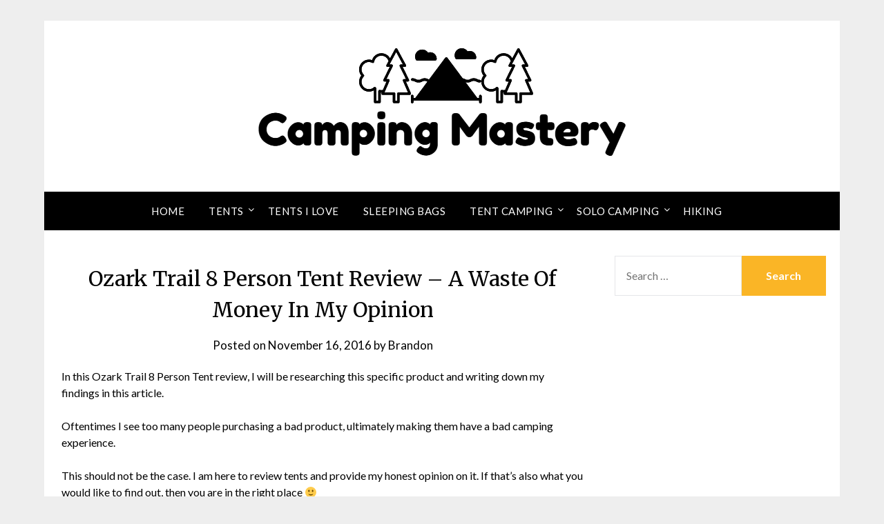

--- FILE ---
content_type: text/html; charset=UTF-8
request_url: https://campingmastery.com/ozark-trail-8-person-tent-review-waste-of-money/
body_size: 11814
content:
<!doctype html>
<html lang="en-US" prefix="og: http://ogp.me/ns# fb: http://ogp.me/ns/fb#">
<head>
	<meta charset="UTF-8">
	<meta name="viewport" content="width=device-width, initial-scale=1">
	<link rel="profile" href="http://gmpg.org/xfn/11">
	<link media="all" href="https://campingmastery.com/wp-content/cache/autoptimize/css/autoptimize_418c8b033a784ee967f2786db966245c.css" rel="stylesheet" /><title>Ozark Trail 8 Person Tent Review – A Waste Of Money In My Opinion</title>
<script>(function(d, s, id){
				 var js, fjs = d.getElementsByTagName(s)[0];
				 if (d.getElementById(id)) {return;}
				 js = d.createElement(s); js.id = id;
				 js.src = "//connect.facebook.net/en_US/sdk.js#xfbml=1&version=v2.6";
				 fjs.parentNode.insertBefore(js, fjs);
			   }(document, 'script', 'facebook-jssdk'));</script>
		<!-- All in One SEO 4.1.0.2 -->
		<meta name="description" content="In this Ozark Trail 8 Person Tent review, I will be researching this specific product and writing down my findings in this article. Oftentimes I see too many people purchasing a bad product, ultimately making them have a bad camping experience. This should not be the case. I am here to review tents and provide..."/>
		<meta name="msvalidate.01" content="BC2BC6BF29160AF857404B83DD5FF3C4" />
		<meta name="keywords" content="8 person trail tent,ozark trail 8 person tent,ozark trail 8 person tent review" />
		<link rel="canonical" href="https://campingmastery.com/ozark-trail-8-person-tent-review-waste-of-money/" />
		<meta name="google" content="nositelinkssearchbox" />
		<script type="application/ld+json" class="aioseo-schema">
			{"@context":"https:\/\/schema.org","@graph":[{"@type":"WebSite","@id":"https:\/\/campingmastery.com\/#website","url":"https:\/\/campingmastery.com\/","name":"Camping Mastery","publisher":{"@id":"https:\/\/campingmastery.com\/#organization"}},{"@type":"Organization","@id":"https:\/\/campingmastery.com\/#organization","name":"Camping Mastery","url":"https:\/\/campingmastery.com\/","logo":{"@type":"ImageObject","@id":"https:\/\/campingmastery.com\/#organizationLogo","url":"https:\/\/campingmastery.com\/wp-content\/uploads\/2018\/12\/cropped-Camping-Mastery-Logo-1.png","width":"532","height":"166"},"image":{"@id":"https:\/\/campingmastery.com\/#organizationLogo"}},{"@type":"BreadcrumbList","@id":"https:\/\/campingmastery.com\/ozark-trail-8-person-tent-review-waste-of-money\/#breadcrumblist","itemListElement":[{"@type":"ListItem","@id":"https:\/\/campingmastery.com\/#listItem","position":"1","item":{"@id":"https:\/\/campingmastery.com\/#item","name":"Home","description":"Are you having a tough time learning the basics of camping? Master the art now and camp in complete comfort while taking in the full scenery and adventure.","url":"https:\/\/campingmastery.com\/"},"nextItem":"https:\/\/campingmastery.com\/ozark-trail-8-person-tent-review-waste-of-money\/#listItem"},{"@type":"ListItem","@id":"https:\/\/campingmastery.com\/ozark-trail-8-person-tent-review-waste-of-money\/#listItem","position":"2","item":{"@id":"https:\/\/campingmastery.com\/ozark-trail-8-person-tent-review-waste-of-money\/#item","name":"Ozark Trail 8 Person Tent Review - A Waste Of Money In My Opinion","description":"In this Ozark Trail 8 Person Tent review, I will be researching this specific product and writing down my findings in this article. Oftentimes I see too many people purchasing a bad product, ultimately making them have a bad camping experience. This should not be the case. I am here to review tents and provide...","url":"https:\/\/campingmastery.com\/ozark-trail-8-person-tent-review-waste-of-money\/"},"previousItem":"https:\/\/campingmastery.com\/#listItem"}]},{"@type":"Person","@id":"https:\/\/campingmastery.com\/author\/brandon\/#author","url":"https:\/\/campingmastery.com\/author\/brandon\/","name":"Brandon","image":{"@type":"ImageObject","@id":"https:\/\/campingmastery.com\/ozark-trail-8-person-tent-review-waste-of-money\/#authorImage","url":"https:\/\/secure.gravatar.com\/avatar\/a275e116248cce0cb498ca515bb674aa?s=96&d=mm&r=g","width":"96","height":"96","caption":"Brandon"}},{"@type":"WebPage","@id":"https:\/\/campingmastery.com\/ozark-trail-8-person-tent-review-waste-of-money\/#webpage","url":"https:\/\/campingmastery.com\/ozark-trail-8-person-tent-review-waste-of-money\/","name":"Ozark Trail 8 Person Tent Review \u2013 A Waste Of Money In My Opinion","description":"In this Ozark Trail 8 Person Tent review, I will be researching this specific product and writing down my findings in this article. Oftentimes I see too many people purchasing a bad product, ultimately making them have a bad camping experience. This should not be the case. I am here to review tents and provide...","inLanguage":"en-US","isPartOf":{"@id":"https:\/\/campingmastery.com\/#website"},"breadcrumb":{"@id":"https:\/\/campingmastery.com\/ozark-trail-8-person-tent-review-waste-of-money\/#breadcrumblist"},"author":"https:\/\/campingmastery.com\/ozark-trail-8-person-tent-review-waste-of-money\/#author","creator":"https:\/\/campingmastery.com\/ozark-trail-8-person-tent-review-waste-of-money\/#author","image":{"@type":"ImageObject","@id":"https:\/\/campingmastery.com\/#mainImage","url":"2839"},"primaryImageOfPage":{"@id":"https:\/\/campingmastery.com\/ozark-trail-8-person-tent-review-waste-of-money\/#mainImage"},"datePublished":"2016-11-15T19:05:20+00:00","dateModified":"2016-11-15T19:05:20+00:00"},{"@type":"Article","@id":"https:\/\/campingmastery.com\/ozark-trail-8-person-tent-review-waste-of-money\/#article","name":"Ozark Trail 8 Person Tent Review \u2013 A Waste Of Money In My Opinion","description":"In this Ozark Trail 8 Person Tent review, I will be researching this specific product and writing down my findings in this article. Oftentimes I see too many people purchasing a bad product, ultimately making them have a bad camping experience. This should not be the case. I am here to review tents and provide...","headline":"Ozark Trail 8 Person Tent Review - A Waste Of Money In My Opinion","author":{"@id":"https:\/\/campingmastery.com\/author\/brandon\/#author"},"publisher":{"@id":"https:\/\/campingmastery.com\/#organization"},"datePublished":"2016-11-15T19:05:20+00:00","dateModified":"2016-11-15T19:05:20+00:00","articleSection":"8 Person, 8 Person Trail Tent, Ozark Trail 8 Person Tent, Ozark Trail 8 Person Tent Review","mainEntityOfPage":{"@id":"https:\/\/campingmastery.com\/ozark-trail-8-person-tent-review-waste-of-money\/#webpage"},"isPartOf":{"@id":"https:\/\/campingmastery.com\/ozark-trail-8-person-tent-review-waste-of-money\/#webpage"},"image":{"@type":"ImageObject","@id":"https:\/\/campingmastery.com\/#articleImage","url":"2839"}}]}
		</script>
		<script type="text/javascript" >
			window.ga=window.ga||function(){(ga.q=ga.q||[]).push(arguments)};ga.l=+new Date;
			ga('create', "UA-60729188-115", 'auto');
			ga('send', 'pageview');
		</script>
		<script async src="https://www.google-analytics.com/analytics.js"></script>
		<!-- All in One SEO -->

<link rel='dns-prefetch' href='//ws.sharethis.com' />
<link rel='dns-prefetch' href='//maxcdn.bootstrapcdn.com' />
<link rel='dns-prefetch' href='//fonts.googleapis.com' />
<link rel='dns-prefetch' href='//s.w.org' />
<link rel="alternate" type="application/rss+xml" title="Camping Mastery &raquo; Feed" href="https://campingmastery.com/feed/" />
<link rel="alternate" type="application/rss+xml" title="Camping Mastery &raquo; Comments Feed" href="https://campingmastery.com/comments/feed/" />
		<script type="text/javascript">
			window._wpemojiSettings = {"baseUrl":"https:\/\/s.w.org\/images\/core\/emoji\/13.0.1\/72x72\/","ext":".png","svgUrl":"https:\/\/s.w.org\/images\/core\/emoji\/13.0.1\/svg\/","svgExt":".svg","source":{"concatemoji":"https:\/\/campingmastery.com\/wp-includes\/js\/wp-emoji-release.min.js?ver=5.7.10"}};
			!function(e,a,t){var n,r,o,i=a.createElement("canvas"),p=i.getContext&&i.getContext("2d");function s(e,t){var a=String.fromCharCode;p.clearRect(0,0,i.width,i.height),p.fillText(a.apply(this,e),0,0);e=i.toDataURL();return p.clearRect(0,0,i.width,i.height),p.fillText(a.apply(this,t),0,0),e===i.toDataURL()}function c(e){var t=a.createElement("script");t.src=e,t.defer=t.type="text/javascript",a.getElementsByTagName("head")[0].appendChild(t)}for(o=Array("flag","emoji"),t.supports={everything:!0,everythingExceptFlag:!0},r=0;r<o.length;r++)t.supports[o[r]]=function(e){if(!p||!p.fillText)return!1;switch(p.textBaseline="top",p.font="600 32px Arial",e){case"flag":return s([127987,65039,8205,9895,65039],[127987,65039,8203,9895,65039])?!1:!s([55356,56826,55356,56819],[55356,56826,8203,55356,56819])&&!s([55356,57332,56128,56423,56128,56418,56128,56421,56128,56430,56128,56423,56128,56447],[55356,57332,8203,56128,56423,8203,56128,56418,8203,56128,56421,8203,56128,56430,8203,56128,56423,8203,56128,56447]);case"emoji":return!s([55357,56424,8205,55356,57212],[55357,56424,8203,55356,57212])}return!1}(o[r]),t.supports.everything=t.supports.everything&&t.supports[o[r]],"flag"!==o[r]&&(t.supports.everythingExceptFlag=t.supports.everythingExceptFlag&&t.supports[o[r]]);t.supports.everythingExceptFlag=t.supports.everythingExceptFlag&&!t.supports.flag,t.DOMReady=!1,t.readyCallback=function(){t.DOMReady=!0},t.supports.everything||(n=function(){t.readyCallback()},a.addEventListener?(a.addEventListener("DOMContentLoaded",n,!1),e.addEventListener("load",n,!1)):(e.attachEvent("onload",n),a.attachEvent("onreadystatechange",function(){"complete"===a.readyState&&t.readyCallback()})),(n=t.source||{}).concatemoji?c(n.concatemoji):n.wpemoji&&n.twemoji&&(c(n.twemoji),c(n.wpemoji)))}(window,document,window._wpemojiSettings);
		</script>
		
	


<link rel='stylesheet' id='simple-share-buttons-adder-font-awesome-css'  href='//maxcdn.bootstrapcdn.com/font-awesome/4.3.0/css/font-awesome.min.css?ver=5.7.10' type='text/css' media='all' />



<link rel='stylesheet' id='responsiveblogily-google-fonts-css'  href='//fonts.googleapis.com/css?family=Lato%3A300%2C400%2C700%2C900%7CMerriweather%3A400%2C700&#038;ver=5.7.10' type='text/css' media='all' />




<link rel='stylesheet' id='dashicons-css'  href='https://campingmastery.com/wp-includes/css/dashicons.min.css?ver=5.7.10' type='text/css' media='all' />



<link rel="preload" as="font"  id='wpzoom-social-icons-font-academicons-ttf-css'  href='https://campingmastery.com/wp-content/plugins/social-icons-widget-by-wpzoom/assets/font/academicons.ttf?v=1.8.6' type='text/css' type="font/ttf" crossorigin />
<link rel="preload" as="font"  id='wpzoom-social-icons-font-academicons-woff-css'  href='https://campingmastery.com/wp-content/plugins/social-icons-widget-by-wpzoom/assets/font/academicons.woff?v=1.8.6' type='text/css' type="font/woff" crossorigin />
<link rel="preload" as="font"  id='wpzoom-social-icons-font-fontawesome-3-ttf-css'  href='https://campingmastery.com/wp-content/plugins/social-icons-widget-by-wpzoom/assets/font/fontawesome-webfont.ttf?v=4.7.0' type='text/css' type="font/ttf" crossorigin />
<link rel="preload" as="font"  id='wpzoom-social-icons-font-fontawesome-3-woff-css'  href='https://campingmastery.com/wp-content/plugins/social-icons-widget-by-wpzoom/assets/font/fontawesome-webfont.woff?v=4.7.0' type='text/css' type="font/woff" crossorigin />
<link rel="preload" as="font"  id='wpzoom-social-icons-font-fontawesome-3-woff2-css'  href='https://campingmastery.com/wp-content/plugins/social-icons-widget-by-wpzoom/assets/font/fontawesome-webfont.woff2?v=4.7.0' type='text/css' type="font/woff2" crossorigin />
<link rel="preload" as="font"  id='wpzoom-social-icons-font-genericons-ttf-css'  href='https://campingmastery.com/wp-content/plugins/social-icons-widget-by-wpzoom/assets/font/Genericons.ttf' type='text/css' type="font/ttf" crossorigin />
<link rel="preload" as="font"  id='wpzoom-social-icons-font-genericons-woff-css'  href='https://campingmastery.com/wp-content/plugins/social-icons-widget-by-wpzoom/assets/font/Genericons.woff' type='text/css' type="font/woff" crossorigin />
<link rel="preload" as="font"  id='wpzoom-social-icons-font-socicon-ttf-css'  href='https://campingmastery.com/wp-content/plugins/social-icons-widget-by-wpzoom/assets/font/socicon.ttf?v=4.1.1' type='text/css' type="font/ttf" crossorigin />
<link rel="preload" as="font"  id='wpzoom-social-icons-font-socicon-woff-css'  href='https://campingmastery.com/wp-content/plugins/social-icons-widget-by-wpzoom/assets/font/socicon.woff?v=4.1.1' type='text/css' type="font/woff" crossorigin />
<script id='st_insights_js' type='text/javascript' src='https://ws.sharethis.com/button/st_insights.js?publisher=4d48b7c5-0ae3-43d4-bfbe-3ff8c17a8ae6&#038;product=simpleshare' id='ssba-sharethis-js'></script>
<script type='text/javascript' src='https://campingmastery.com/wp-includes/js/jquery/jquery.min.js?ver=3.5.1' id='jquery-core-js'></script>

<link rel="https://api.w.org/" href="https://campingmastery.com/wp-json/" /><link rel="alternate" type="application/json" href="https://campingmastery.com/wp-json/wp/v2/posts/2680" /><link rel="EditURI" type="application/rsd+xml" title="RSD" href="https://campingmastery.com/xmlrpc.php?rsd" />
<link rel="wlwmanifest" type="application/wlwmanifest+xml" href="https://campingmastery.com/wp-includes/wlwmanifest.xml" /> 
<meta name="generator" content="WordPress 5.7.10" />
<link rel='shortlink' href='https://campingmastery.com/?p=2680' />
<link rel="alternate" type="application/json+oembed" href="https://campingmastery.com/wp-json/oembed/1.0/embed?url=https%3A%2F%2Fcampingmastery.com%2Fozark-trail-8-person-tent-review-waste-of-money%2F" />
<link rel="alternate" type="text/xml+oembed" href="https://campingmastery.com/wp-json/oembed/1.0/embed?url=https%3A%2F%2Fcampingmastery.com%2Fozark-trail-8-person-tent-review-waste-of-money%2F&#038;format=xml" />
<script async src="//pagead2.googlesyndication.com/pagead/js/adsbygoogle.js"></script>
<script>
     (adsbygoogle = window.adsbygoogle || []).push({
          google_ad_client: "ca-pub-4445853119069269",
          enable_page_level_ads: true
     });
</script>
    
		
		
		<link rel="icon" href="https://campingmastery.com/wp-content/uploads/2020/08/cropped-cm_favicon-32x32.png" sizes="32x32" />
<link rel="icon" href="https://campingmastery.com/wp-content/uploads/2020/08/cropped-cm_favicon-192x192.png" sizes="192x192" />
<link rel="apple-touch-icon" href="https://campingmastery.com/wp-content/uploads/2020/08/cropped-cm_favicon-180x180.png" />
<meta name="msapplication-TileImage" content="https://campingmastery.com/wp-content/uploads/2020/08/cropped-cm_favicon-270x270.png" />
		
		
<!-- START - Open Graph and Twitter Card Tags 3.1.1 -->
 <!-- Facebook Open Graph -->
  <meta property="og:locale" content="en_US"/>
  <meta property="og:site_name" content="Camping Mastery"/>
  <meta property="og:title" content="Ozark Trail 8 Person Tent Review - A Waste Of Money In My Opinion"/>
  <meta property="og:url" content="https://campingmastery.com/ozark-trail-8-person-tent-review-waste-of-money/"/>
  <meta property="og:type" content="article"/>
  <meta property="og:description" content="In this Ozark Trail 8 Person Tent review, I will be researching this specific product and writing down my findings in this article.

Oftentimes I see too many people purchasing a bad product, ultimately making them have a bad camping experience.

This should not be the case. I am here to review tent"/>
  <meta property="article:published_time" content="2016-11-16T08:05:20+00:00"/>
  <meta property="article:modified_time" content="2016-11-16T08:05:20+00:00" />
  <meta property="og:updated_time" content="2016-11-16T08:05:20+00:00" />
  <meta property="article:section" content="8 Person"/>
 <!-- Google+ / Schema.org -->
  <meta itemprop="name" content="Ozark Trail 8 Person Tent Review - A Waste Of Money In My Opinion"/>
  <meta itemprop="headline" content="Ozark Trail 8 Person Tent Review - A Waste Of Money In My Opinion"/>
  <meta itemprop="description" content="In this Ozark Trail 8 Person Tent review, I will be researching this specific product and writing down my findings in this article.

Oftentimes I see too many people purchasing a bad product, ultimately making them have a bad camping experience.

This should not be the case. I am here to review tent"/>
  <meta itemprop="datePublished" content="2016-11-16"/>
  <meta itemprop="dateModified" content="2016-11-16T08:05:20+00:00" />
  <meta itemprop="author" content="Brandon"/>
  <!--<meta itemprop="publisher" content="Camping Mastery"/>--> <!-- To solve: The attribute publisher.itemtype has an invalid value -->
 <!-- Twitter Cards -->
  <meta name="twitter:title" content="Ozark Trail 8 Person Tent Review - A Waste Of Money In My Opinion"/>
  <meta name="twitter:url" content="https://campingmastery.com/ozark-trail-8-person-tent-review-waste-of-money/"/>
  <meta name="twitter:description" content="In this Ozark Trail 8 Person Tent review, I will be researching this specific product and writing down my findings in this article.

Oftentimes I see too many people purchasing a bad product, ultimately making them have a bad camping experience.

This should not be the case. I am here to review tent"/>
  <meta name="twitter:card" content="summary_large_image"/>
 <!-- SEO -->
 <!-- Misc. tags -->
 <!-- is_singular -->
<!-- END - Open Graph and Twitter Card Tags 3.1.1 -->
	
</head>

<body class="post-template-default single single-post postid-2680 single-format-standard wp-custom-logo masthead-fixed">
	<div id="page" class="site">

		<header id="masthead" class="sheader site-header clearfix simpleblogily-header">
			<div class="content-wrap">

				
					<div class="site-branding branding-logo">
						<a href="https://campingmastery.com/" class="custom-logo-link" rel="home"><noscript><img width="532" height="166" src="https://campingmastery.com/wp-content/uploads/2018/12/cropped-Camping-Mastery-Logo-1.png" class="custom-logo" alt="Camping Mastery" srcset="https://campingmastery.com/wp-content/uploads/2018/12/cropped-Camping-Mastery-Logo-1.png 532w, https://campingmastery.com/wp-content/uploads/2018/12/cropped-Camping-Mastery-Logo-1-300x94.png 300w" sizes="(max-width: 532px) 100vw, 532px" /></noscript><img width="532" height="166" src='data:image/svg+xml,%3Csvg%20xmlns=%22http://www.w3.org/2000/svg%22%20viewBox=%220%200%20532%20166%22%3E%3C/svg%3E' data-src="https://campingmastery.com/wp-content/uploads/2018/12/cropped-Camping-Mastery-Logo-1.png" class="lazyload custom-logo" alt="Camping Mastery" data-srcset="https://campingmastery.com/wp-content/uploads/2018/12/cropped-Camping-Mastery-Logo-1.png 532w, https://campingmastery.com/wp-content/uploads/2018/12/cropped-Camping-Mastery-Logo-1-300x94.png 300w" data-sizes="(max-width: 532px) 100vw, 532px" /></a>					</div><!-- .site-branding -->

				
					</div>

					<nav id="primary-site-navigation" class="primary-menu main-navigation clearfix">

						<a href="#" id="pull" class="smenu-hide toggle-mobile-menu menu-toggle" aria-controls="secondary-menu" aria-expanded="false">Menu</a>

						<div class="content-wrap text-center">
							<div class="center-main-menu">
								<div class="menu-menu-1-container"><ul id="primary-menu" class="pmenu"><li id="menu-item-45" class="menu-item menu-item-type-custom menu-item-object-custom menu-item-home menu-item-45"><a href="https://campingmastery.com/">Home</a></li>
<li id="menu-item-46" class="menu-item menu-item-type-taxonomy menu-item-object-category current-post-ancestor menu-item-has-children menu-item-46"><a href="https://campingmastery.com/category/tents/">Tents</a>
<ul class="sub-menu">
	<li id="menu-item-49" class="menu-item menu-item-type-taxonomy menu-item-object-category menu-item-49"><a href="https://campingmastery.com/category/tents/1-person/">1 Person</a></li>
	<li id="menu-item-48" class="menu-item menu-item-type-taxonomy menu-item-object-category menu-item-48"><a href="https://campingmastery.com/category/tents/2-person/">2 Person</a></li>
	<li id="menu-item-52" class="menu-item menu-item-type-taxonomy menu-item-object-category menu-item-52"><a href="https://campingmastery.com/category/tents/3-person/">3 Person</a></li>
	<li id="menu-item-53" class="menu-item menu-item-type-taxonomy menu-item-object-category menu-item-53"><a href="https://campingmastery.com/category/tents/4-person/">4 Person</a></li>
	<li id="menu-item-54" class="menu-item menu-item-type-taxonomy menu-item-object-category menu-item-54"><a href="https://campingmastery.com/category/tents/5-person/">5 Person</a></li>
	<li id="menu-item-55" class="menu-item menu-item-type-taxonomy menu-item-object-category menu-item-55"><a href="https://campingmastery.com/category/tents/6-person/">6 Person</a></li>
	<li id="menu-item-56" class="menu-item menu-item-type-taxonomy menu-item-object-category current-post-ancestor current-menu-parent current-post-parent menu-item-56"><a href="https://campingmastery.com/category/tents/8-person/">8 Person</a></li>
	<li id="menu-item-57" class="menu-item menu-item-type-taxonomy menu-item-object-category menu-item-57"><a href="https://campingmastery.com/category/tents/9-person/">9 Person</a></li>
	<li id="menu-item-50" class="menu-item menu-item-type-taxonomy menu-item-object-category menu-item-50"><a href="https://campingmastery.com/category/tents/10-person/">10 Person</a></li>
	<li id="menu-item-51" class="menu-item menu-item-type-taxonomy menu-item-object-category menu-item-51"><a href="https://campingmastery.com/category/tents/12-person/">12 Person</a></li>
</ul>
</li>
<li id="menu-item-19779" class="menu-item menu-item-type-post_type menu-item-object-post menu-item-19779"><a href="https://campingmastery.com/tents-i-love/">Tents I love</a></li>
<li id="menu-item-47" class="menu-item menu-item-type-taxonomy menu-item-object-category menu-item-47"><a href="https://campingmastery.com/category/sleeping-bags/">Sleeping Bags</a></li>
<li id="menu-item-58" class="menu-item menu-item-type-taxonomy menu-item-object-category menu-item-has-children menu-item-58"><a href="https://campingmastery.com/category/tent-camping/">Tent Camping</a>
<ul class="sub-menu">
	<li id="menu-item-59" class="menu-item menu-item-type-taxonomy menu-item-object-category menu-item-59"><a href="https://campingmastery.com/category/tent-camping/beginners/">Beginners</a></li>
	<li id="menu-item-60" class="menu-item menu-item-type-taxonomy menu-item-object-category menu-item-60"><a href="https://campingmastery.com/category/tent-camping/family-camping/">Family Camping</a></li>
	<li id="menu-item-61" class="menu-item menu-item-type-taxonomy menu-item-object-category menu-item-61"><a href="https://campingmastery.com/category/tent-camping/tips/">Tips</a></li>
</ul>
</li>
<li id="menu-item-62" class="menu-item menu-item-type-taxonomy menu-item-object-category menu-item-has-children menu-item-62"><a href="https://campingmastery.com/category/solo-camping/">Solo Camping</a>
<ul class="sub-menu">
	<li id="menu-item-63" class="menu-item menu-item-type-taxonomy menu-item-object-category menu-item-63"><a href="https://campingmastery.com/category/solo-camping/men/">Men</a></li>
	<li id="menu-item-64" class="menu-item menu-item-type-taxonomy menu-item-object-category menu-item-64"><a href="https://campingmastery.com/category/solo-camping/women/">Women</a></li>
</ul>
</li>
<li id="menu-item-20128" class="menu-item menu-item-type-taxonomy menu-item-object-category menu-item-20128"><a href="https://campingmastery.com/category/hiking/">Hiking</a></li>
</ul></div>								</div>
							</div>

						</nav><!-- #primary-site-navigation -->
						<div class="content-wrap">

							<div class="super-menu clearfix">
								<div class="super-menu-inner">
									<a href="#" id="pull" class="toggle-mobile-menu menu-toggle" aria-controls="secondary-menu" aria-expanded="false">Menu</a>
								</div>
							</div>
						</div>
						<div id="mobile-menu-overlay"></div>

					</header>
					<!-- Image banner -->
					
					<!-- Image banner -->

					<div id="content" class="site-content clearfix">
						<div class="content-wrap">
							<div class="website-content">

	<div id="primary" class="featured-content content-area">
		<main id="main" class="site-main">

		
<article id="post-2680" class="posts-entry fbox post-2680 post type-post status-publish format-standard has-post-thumbnail hentry category-8-person tag-8-person-trail-tent tag-ozark-trail-8-person-tent tag-ozark-trail-8-person-tent-review">
				<div class="featured-thumbnail">
					</div>
		<header class="entry-header">
		<h1 class="entry-title">Ozark Trail 8 Person Tent Review &#8211; A Waste Of Money In My Opinion</h1>		<div class="entry-meta">
			<div class="blog-data-wrapper">
				<div class="post-data-divider"></div>
				<div class="post-data-positioning">
					<div class="post-data-text">
						<span class="posted-on">Posted on <a href="https://campingmastery.com/ozark-trail-8-person-tent-review-waste-of-money/" rel="bookmark"><time class="entry-date published updated" datetime="2016-11-16T08:05:20+00:00">November 16, 2016</time></a></span><span class="byline"> by <span class="author vcard"><a class="url fn n" href="https://campingmastery.com/author/brandon/">Brandon</a></span></span>					</div>
				</div>
			</div>
		</div><!-- .entry-meta -->
			</header><!-- .entry-header -->

	<div class="entry-content">
		<p>In this Ozark Trail 8 Person Tent review, I will be researching this specific product and writing down my findings in this article.</p>
<p>Oftentimes I see too many people purchasing a bad product, ultimately making them have a bad camping experience.</p>
<p>This should not be the case. I am here to review tents and provide my honest opinion on it. If that&#8217;s also what you would like to find out, then you are in the right place 🙂</p>
<h3><noscript><img class="aligncenter wp-image-2839" src="https://campingmastery.com/wp-content/uploads/2016/11/Ozark-Trail-8-Person-Tent-1024x487.jpg" alt="ozark-trail-8-person-tent" width="650" height="309" /></noscript><img class="lazyload aligncenter wp-image-2839" src='data:image/svg+xml,%3Csvg%20xmlns=%22http://www.w3.org/2000/svg%22%20viewBox=%220%200%20650%20309%22%3E%3C/svg%3E' data-src="https://campingmastery.com/wp-content/uploads/2016/11/Ozark-Trail-8-Person-Tent-1024x487.jpg" alt="ozark-trail-8-person-tent" width="650" height="309" />Product Overview</h3>
<p>This tent has been designed to be pitched in 60 seconds flat. It is an 8 person tent, and requires no assembly since everything is attached to the tent already.</p>
<p>The manufacturers are claiming that all you need to do is unfold and extend as soon as it arrives.</p>
<p>It is also a 2-room cabin tent, and has 360 degree views all around it, due to the windows on all sides. So you can get a completely good view of the outside world as you lay down in your cozy bed!</p>
<p>The height of this tent is 6 feet 2 inches, meaning anyone under that height can stand up without any problems.</p>
<p>And yes, this tent does fit 2 queen-sized air mattresses &#8211; comfortably.</p>
<p>There is a free oversized gear organizers included inside the tent, this is especially a good idea if you&#8217;re wanting to fit 8 people inside with everyone&#8217;s equipment.</p>
<p>&nbsp;</p>
<h3>What Makes This Tent Unique?</h3>
<p>I couldn&#8217;t really find anything unique to this tent, other than that it contains a ground vent to improve the ventilation flow.</p>
<p>Although, I would say it&#8217;s pretty roomy inside. While the steel frame was something that caught my eye as well, this should definitely be able to hold up in strong winds.</p>
<p><noscript><img class="aligncenter wp-image-2840" src="https://campingmastery.com/wp-content/uploads/2016/11/Ozark-Trail-8-Person-Tent-pitched-outside-1024x740.jpg" alt="ozark-trail-8-person-tent-pitched-outside" width="613" height="443" /></noscript><img class="lazyload aligncenter wp-image-2840" src='data:image/svg+xml,%3Csvg%20xmlns=%22http://www.w3.org/2000/svg%22%20viewBox=%220%200%20613%20443%22%3E%3C/svg%3E' data-src="https://campingmastery.com/wp-content/uploads/2016/11/Ozark-Trail-8-Person-Tent-pitched-outside-1024x740.jpg" alt="ozark-trail-8-person-tent-pitched-outside" width="613" height="443" /></p>
<h3>What Are Its Specifications?</h3>
<p><strong>Product Name:</strong> Ozark Trail 8 Person Tent</p>
<p><strong>Cheapest Place To Buy:</strong> <a href="https://www.amazon.com/Ozark-Trail-8-Person-Instant-Cabin/dp/B00CGNDOFM/ref=as_li_ss_tl?s=home-garden&amp;ie=UTF8&amp;qid=1477940296&amp;sr=8-1&amp;keywords=Ozark+Trail+8+Person+Tent&amp;&amp;linkCode=ll1&amp;tag=campingmastery-20&amp;linkId=9efedd89a0897dc73f7a576f5de3401b" target="_blank" rel="nofollow">Amazon.com</a></p>
<p><strong>Weight:</strong> 21 pounds</p>
<p><strong>Pole Material:</strong> Steel</p>
<p><strong>Guarantee:</strong> 30 day return policy</p>
<p>&nbsp;</p>
<h3>Who It’s For</h3>
<p>This is for family campers who want something quick and easy to set up, while the room dividers is a nice touch for those of you who want a little privacy inside the tent.</p>
<p>This tent CAN fit 8 people inside, however be prepared to be lined up like sardines, all in sleeping bags &#8211; if that&#8217;s how much people you want to have sleeping inside of it.</p>
<p>This would be a perfect choice for a group of friends that want to go on a weekend camping trip somewhere.</p>
<p>&nbsp;</p>
<h3>Pricing &amp; Purchase Details</h3>
<p>This tent can be purchased at its cheapest price from Amazon.com. The price does vary though, mostly between $170 and $230 &#8211; so it is highly recommended that you <a href="https://www.amazon.com/Ozark-Trail-8-Person-Instant-Cabin/dp/B00CGNDOFM/ref=as_li_ss_tl?s=home-garden&amp;ie=UTF8&amp;qid=1477940296&amp;sr=8-1&amp;keywords=Ozark+Trail+8+Person+Tent&amp;&amp;linkCode=ll1&amp;tag=campingmastery-20&amp;linkId=0ae1cf0853c3cbfb2a87bc8608208b7c" target="_blank" rel="nofollow">check the current price</a> first.</p>
<p>You will be given a 30 day return policy. You can send it back for a full refund if you decide you don&#8217;t want it anymore. Or you can send it back for a repair, that&#8217;s if you find any defects on the product.</p>
<p><noscript><img class="aligncenter wp-image-2841" src="https://campingmastery.com/wp-content/uploads/2016/11/Ozark-Trail-8-Person-Tent-inside-1024x682.jpg" alt="ozark-trail-8-person-tent-inside" width="611" height="407" /></noscript><img class="lazyload aligncenter wp-image-2841" src='data:image/svg+xml,%3Csvg%20xmlns=%22http://www.w3.org/2000/svg%22%20viewBox=%220%200%20611%20407%22%3E%3C/svg%3E' data-src="https://campingmastery.com/wp-content/uploads/2016/11/Ozark-Trail-8-Person-Tent-inside-1024x682.jpg" alt="ozark-trail-8-person-tent-inside" width="611" height="407" /></p>
<h3>Pros and Cons</h3>
<p><strong>Pros</strong></p>
<ul>
<li>I really like how it can be set up in 60 seconds flat. There&#8217;s no difficult instructions</li>
</ul>
<ul>
<li>The large windows all around <a href="https://www.amazon.com/Ozark-Trail-8-Person-Instant-Cabin/dp/B00CGNDOFM/ref=as_li_ss_tl?ie=UTF8&amp;linkCode=ll1&amp;tag=campingmastery-20&amp;linkId=133cfe0ecce6f285c39a46e0bfe848f0" target="_blank" rel="nofollow">the tent</a> make it great for everyone to see the beauty of the outside world, without actually been outside 🙂</li>
</ul>
<ul>
<li>The windows, along with the ground vent, help improve the ventilation &#8211; which I find to do that very well</li>
</ul>
<ul>
<li>It contains a strong steel frame design too, along with some free bonus gear organizers</li>
</ul>
<ul>
<li>I like how it fits 2 queen air mattresses comfortably, because with a lot of other 8 person tents, sometimes you have to squash them in</li>
</ul>
<p><strong>Cons</strong></p>
<ul>
<li>Poor customer service</li>
</ul>
<ul>
<li>Many complaints about the tent leaking</li>
</ul>
<ul>
<li>A lot of feedback claiming that it won&#8217;t stand up in strong winds</li>
</ul>
<p>&nbsp;</p>
<h3>Do I Recommend This Tent?</h3>
<p>I simply can not recommend <a href="https://www.amazon.com/Ozark-Trail-8-Person-Instant-Cabin/dp/B00CGNDOFM/ref=as_li_ss_tl?ie=UTF8&amp;linkCode=ll1&amp;tag=campingmastery-20&amp;linkId=133cfe0ecce6f285c39a46e0bfe848f0" target="_blank" rel="nofollow">this tent</a>.</p>
<p>It doesn&#8217;t have many reviews, but with the reviews it HAS been given, they aren&#8217;t giving it much justice.</p>
<p>It has racked up a total of 3.8 stars. For a tent of this price, you shouldn&#8217;t have to deal with seam sealing it or even doing extra DIY work just to try and help it stand strong in winds.</p>
<p>There are many (better) alternative tents you can choose from for this price, with a lot of them being created near-flawlessly.</p>
<p>This tent is a waste off money and <strong>definitely not worth it. </strong></p>
<p>&nbsp;</p>
<h3>Alternative/Similar Products</h3>
<p>You&#8217;re much better off going with the <a href="https://campingmastery.com/should-you-buy-the-coleman-8-person-instant-tent/" target="_blank">Coleman 8 Person Tent</a>, which is created with much higher quality and actually going to keep the rain out AND stand strong in rough wind conditions. It&#8217;s a little pricier but at least you get your moneys worth!</p>
<p>Well, if you would something much cheaper, yet still going to get the job done &#8211; it is a lot better than the Ozark Trail, while still being an 8 person tent &#8211; but will take a little more time to pitch since it isn&#8217;t classed as instant-setup, then read my full review on the <a href="https://campingmastery.com/my-honest-coleman-red-canyon-tent-review-any-good/" target="_blank">Coleman Red Canyon Tent</a>.</p>
<p>&nbsp;</p>
<h3>My Final Opinion</h3>
<p>There&#8217;s just too many negative reviews for a tent of of this price.</p>
<p>When you pay over $150 for a tent, it should automatically be up to scratch and not going to let you down when you&#8217;re counting on it the most.</p>
<p>It isn&#8217;t the best quality, the customer service is trash, there&#8217;s many problems with the rain leaking inside, and to top it all off &#8211; it is very poorly made &#8211; meaning it&#8217;s not even going to stand strong in rough weather.</p>
<p>There are many reasons why I don&#8217;t recommend this product throughout this article &#8211; however, if you want to give this tent the benefit of the doubt, then <a href="https://www.amazon.com/Ozark-Trail-8-Person-Instant-Cabin/dp/B00CGNDOFM/ref=as_li_ss_tl?ie=UTF8&amp;linkCode=ll1&amp;tag=campingmastery-20&amp;linkId=133cfe0ecce6f285c39a46e0bfe848f0" target="_blank" rel="nofollow">click here to purchase it on Amazon.com</a>.</p>
<p>Otherwise, I would rather you check out my review on the <a href="https://campingmastery.com/should-you-buy-the-coleman-8-person-instant-tent/" target="_blank">Coleman 8 Person Tent</a>, which is a much better choice and capable of keeping the rain out while standing strong in harsh winds.</p>
<p><strong>I hope you enjoyed this review. If you did, please leave a comment below!</strong></p>

			</div><!-- .entry-content -->
</article><!-- #post-2680 -->

		</main><!-- #main -->
	</div><!-- #primary -->


<aside id="secondary" class="featured-sidebar widget-area">
	<section id="search-2" class="fbox swidgets-wrap widget widget_search"><form role="search" method="get" class="search-form" action="https://campingmastery.com/">
				<label>
					<span class="screen-reader-text">Search for:</span>
					<input type="search" class="search-field" placeholder="Search &hellip;" value="" name="s" />
				</label>
				<input type="submit" class="search-submit" value="Search" />
			</form></section><section id="custom_html-2" class="widget_text fbox swidgets-wrap widget widget_custom_html"><div class="textwidget custom-html-widget"><script async src="//pagead2.googlesyndication.com/pagead/js/adsbygoogle.js"></script>
<!-- Camping Mastery Sidebar -->
<ins class="adsbygoogle"
     style="display:block"
     data-ad-client="ca-pub-4445853119069269"
     data-ad-slot="4937948094"
     data-ad-format="auto"
     data-full-width-responsive="true"></ins>
<script>
(adsbygoogle = window.adsbygoogle || []).push({});
</script></div></section>
		<section id="recent-posts-2" class="fbox swidgets-wrap widget widget_recent_entries">
		<div class="swidget"><div class="sidebar-title-border"><h3 class="widget-title">Recent Posts</h3></div></div>
		<ul>
											<li>
					<a href="https://campingmastery.com/where-can-you-see-beautiful-fall-foliage-while-hiking-on-the-east-coast/">Where Can You See Beautiful Fall Foliage While Hiking On The East Coast?</a>
									</li>
											<li>
					<a href="https://campingmastery.com/backyard-family-camping-the-ultimate-guide/">Backyard Family Camping &#8211; The Ultimate Guide</a>
									</li>
											<li>
					<a href="https://campingmastery.com/the-ultimate-guide-to-tentsile-tree-tents/">The Ultimate Guide to Tentsile Tree Tents</a>
									</li>
											<li>
					<a href="https://campingmastery.com/the-ultimate-family-camping-list/">The Ultimate Family Camping List</a>
									</li>
											<li>
					<a href="https://campingmastery.com/super-sparrow-water-bottle-review/">Super Sparrow Water Bottle Review</a>
									</li>
											<li>
					<a href="https://campingmastery.com/5-awesome-water-bottles-to-take-outdoors/">5 Awesome Water Bottles to Take Outdoors</a>
									</li>
											<li>
					<a href="https://campingmastery.com/hydro-flask-32oz-wide-mouth-review/">Hydro Flask 32oz. Wide Mouth Review</a>
									</li>
											<li>
					<a href="https://campingmastery.com/nalgene-32oz-wide-mouth-water-bottle-review/">Nalgene 32oz Wide Mouth Water Bottle Review</a>
									</li>
											<li>
					<a href="https://campingmastery.com/platypus-platy-2-0l-flexible-water-bottle-review/">Platypus Platy 2.0L Flexible Water Bottle Review</a>
									</li>
											<li>
					<a href="https://campingmastery.com/klean-kanteen-20oz-insulated-classic-review/">Klean Kanteen 20oz. Insulated Classic Review</a>
									</li>
					</ul>

		</section><section id="categories-2" class="fbox swidgets-wrap widget widget_categories"><div class="swidget"><div class="sidebar-title-border"><h3 class="widget-title">Categories</h3></div></div>
			<ul>
					<li class="cat-item cat-item-17"><a href="https://campingmastery.com/category/tents/1-person/">1 Person</a>
</li>
	<li class="cat-item cat-item-18"><a href="https://campingmastery.com/category/tents/10-person/">10 Person</a>
</li>
	<li class="cat-item cat-item-19"><a href="https://campingmastery.com/category/tents/12-person/">12 Person</a>
</li>
	<li class="cat-item cat-item-20"><a href="https://campingmastery.com/category/tents/2-person/">2 Person</a>
</li>
	<li class="cat-item cat-item-21"><a href="https://campingmastery.com/category/tents/3-person/">3 Person</a>
</li>
	<li class="cat-item cat-item-22"><a href="https://campingmastery.com/category/tents/4-person/">4 Person</a>
</li>
	<li class="cat-item cat-item-23"><a href="https://campingmastery.com/category/tents/5-person/">5 Person</a>
</li>
	<li class="cat-item cat-item-24"><a href="https://campingmastery.com/category/tents/6-person/">6 Person</a>
</li>
	<li class="cat-item cat-item-25"><a href="https://campingmastery.com/category/tents/8-person/">8 Person</a>
</li>
	<li class="cat-item cat-item-26"><a href="https://campingmastery.com/category/tents/9-person/">9 Person</a>
</li>
	<li class="cat-item cat-item-2"><a href="https://campingmastery.com/category/backpacks/">Backpacks</a>
</li>
	<li class="cat-item cat-item-27"><a href="https://campingmastery.com/category/tent-camping/beginners/">Beginners</a>
</li>
	<li class="cat-item cat-item-1248"><a href="https://campingmastery.com/category/hiking/boots/">Boots</a>
</li>
	<li class="cat-item cat-item-1240"><a href="https://campingmastery.com/category/camping-hammocks/">Camping Hammocks</a>
</li>
	<li class="cat-item cat-item-3"><a href="https://campingmastery.com/category/camping-on-a-budget/">Camping On A Budget</a>
</li>
	<li class="cat-item cat-item-28"><a href="https://campingmastery.com/category/tent-camping/family-camping/">Family Camping</a>
</li>
	<li class="cat-item cat-item-1243"><a href="https://campingmastery.com/category/hiking/gear/">Gear</a>
</li>
	<li class="cat-item cat-item-4"><a href="https://campingmastery.com/category/general-camping/">General Camping</a>
</li>
	<li class="cat-item cat-item-1250"><a href="https://campingmastery.com/category/hiking/getting-started/">Getting Started</a>
</li>
	<li class="cat-item cat-item-5"><a href="https://campingmastery.com/category/hacks/">Hacks</a>
</li>
	<li class="cat-item cat-item-1241"><a href="https://campingmastery.com/category/hiking/">Hiking</a>
</li>
	<li class="cat-item cat-item-6"><a href="https://campingmastery.com/category/knives/">Knives</a>
</li>
	<li class="cat-item cat-item-7"><a href="https://campingmastery.com/category/meals/">Meals</a>
</li>
	<li class="cat-item cat-item-29"><a href="https://campingmastery.com/category/solo-camping/men/">Men</a>
</li>
	<li class="cat-item cat-item-8"><a href="https://campingmastery.com/category/rv-camping/">RV Camping</a>
</li>
	<li class="cat-item cat-item-9"><a href="https://campingmastery.com/category/sleeping-bags/">Sleeping Bags</a>
</li>
	<li class="cat-item cat-item-10"><a href="https://campingmastery.com/category/solo-camping/">Solo Camping</a>
</li>
	<li class="cat-item cat-item-11"><a href="https://campingmastery.com/category/survival/">Survival</a>
</li>
	<li class="cat-item cat-item-12"><a href="https://campingmastery.com/category/tent-camping/">Tent Camping</a>
</li>
	<li class="cat-item cat-item-13"><a href="https://campingmastery.com/category/tents/">Tents</a>
</li>
	<li class="cat-item cat-item-14"><a href="https://campingmastery.com/category/tent-camping/tips/">Tips</a>
</li>
	<li class="cat-item cat-item-1242"><a href="https://campingmastery.com/category/hiking/tips-and-tricks/">Tips and Tricks</a>
</li>
	<li class="cat-item cat-item-1"><a href="https://campingmastery.com/category/uncategorized/">Uncategorized</a>
</li>
	<li class="cat-item cat-item-1287"><a href="https://campingmastery.com/category/water-bottles/">Water Bottles</a>
</li>
	<li class="cat-item cat-item-15"><a href="https://campingmastery.com/category/wintercamping/">Winter Camping</a>
</li>
	<li class="cat-item cat-item-16"><a href="https://campingmastery.com/category/solo-camping/women/">Women</a>
</li>
			</ul>

			</section><section id="archives-2" class="fbox swidgets-wrap widget widget_archive"><div class="swidget"><div class="sidebar-title-border"><h3 class="widget-title">Archives</h3></div></div>
			<ul>
					<li><a href='https://campingmastery.com/2020/09/'>September 2020</a></li>
	<li><a href='https://campingmastery.com/2020/08/'>August 2020</a></li>
	<li><a href='https://campingmastery.com/2020/07/'>July 2020</a></li>
	<li><a href='https://campingmastery.com/2019/09/'>September 2019</a></li>
	<li><a href='https://campingmastery.com/2019/07/'>July 2019</a></li>
	<li><a href='https://campingmastery.com/2019/06/'>June 2019</a></li>
	<li><a href='https://campingmastery.com/2019/05/'>May 2019</a></li>
	<li><a href='https://campingmastery.com/2018/09/'>September 2018</a></li>
	<li><a href='https://campingmastery.com/2018/08/'>August 2018</a></li>
	<li><a href='https://campingmastery.com/2018/07/'>July 2018</a></li>
	<li><a href='https://campingmastery.com/2018/06/'>June 2018</a></li>
	<li><a href='https://campingmastery.com/2018/05/'>May 2018</a></li>
	<li><a href='https://campingmastery.com/2018/04/'>April 2018</a></li>
	<li><a href='https://campingmastery.com/2018/03/'>March 2018</a></li>
	<li><a href='https://campingmastery.com/2017/12/'>December 2017</a></li>
	<li><a href='https://campingmastery.com/2017/11/'>November 2017</a></li>
	<li><a href='https://campingmastery.com/2017/10/'>October 2017</a></li>
	<li><a href='https://campingmastery.com/2017/09/'>September 2017</a></li>
	<li><a href='https://campingmastery.com/2017/08/'>August 2017</a></li>
	<li><a href='https://campingmastery.com/2017/07/'>July 2017</a></li>
	<li><a href='https://campingmastery.com/2017/06/'>June 2017</a></li>
	<li><a href='https://campingmastery.com/2017/05/'>May 2017</a></li>
	<li><a href='https://campingmastery.com/2017/04/'>April 2017</a></li>
	<li><a href='https://campingmastery.com/2017/03/'>March 2017</a></li>
	<li><a href='https://campingmastery.com/2017/02/'>February 2017</a></li>
	<li><a href='https://campingmastery.com/2017/01/'>January 2017</a></li>
	<li><a href='https://campingmastery.com/2016/12/'>December 2016</a></li>
	<li><a href='https://campingmastery.com/2016/11/'>November 2016</a></li>
	<li><a href='https://campingmastery.com/2016/10/'>October 2016</a></li>
	<li><a href='https://campingmastery.com/2016/09/'>September 2016</a></li>
	<li><a href='https://campingmastery.com/2016/08/'>August 2016</a></li>
	<li><a href='https://campingmastery.com/2016/07/'>July 2016</a></li>
			</ul>

			</section></aside><!-- #secondary -->
</div>
</div><!-- #content -->
</div>
<footer id="colophon" class="site-footer clearfix">

	<div class="content-wrap">
					<div class="footer-column-wrapper">
				<div class="footer-column-three footer-column-left">
					<section id="text-3" class="fbox widget widget_text"><div class="swidget"><h3 class="widget-title">About Camping Mastery</h3></div>			<div class="textwidget"><p><a href="https://campingmastery.com/contact/">Contact</a><br />
<a href="https://campingmastery.com/about-me">About Me</a><br />
<a href="https://campingmastery.com/privacy-policy">Privacy Policy</a></p>
</div>
		</section>				</div>
			
							<div class="footer-column-three footer-column-middle">
					<section id="text-4" class="fbox widget widget_text"><div class="swidget"><h3 class="widget-title">Logo</h3></div>			<div class="textwidget"><p>Travel graphic by <a href="http://www.flaticon.com/authors/freepik">Freepik</a> from <a href="http://www.flaticon.com/">Flaticon</a><br />
is licensed under <a title="Creative Commons BY 3.0" href="http://creativecommons.org/licenses/by/3.0/">CC BY 3.0</a>. Made with <a title="Logo Maker" href="http://logomakr.com">Logo Maker</a></p>
</div>
		</section>				</div>
			
							<div class="footer-column-three footer-column-right">
					<section id="text-6" class="fbox widget widget_text"><div class="swidget"><h3 class="widget-title">Affiliate Disclosure</h3></div>			<div class="textwidget"><p>campingmastery.com participates in the Amazon Services LLC Associates Program, an affiliate advertising program designed to provide a means for sites to earn advertising fees by advertising and linking to Amazon.com.</p>
</div>
		</section>				
				</div>
			
		</div>

		<div class="site-info">
			&copy;2026 Camping Mastery			<!-- Delete below lines to remove copyright from footer -->
			<span class="footer-info-right">
			 | Built using WordPress and <a href="https://superbthemes.com/responsiveblogily/">Responsive Blogily</a> theme by Superb 
			</span>
			<!-- Delete above lines to remove copyright from footer -->
		</div><!-- .site-info -->
	</div>



</footer><!-- #colophon -->
</div><!-- #page -->

<div id="smobile-menu" class="mobile-only"></div>
<div id="mobile-menu-overlay"></div>

<noscript><style>.lazyload{display:none;}</style></noscript><script data-noptimize="1">window.lazySizesConfig=window.lazySizesConfig||{};window.lazySizesConfig.loadMode=1;</script><script async data-noptimize="1" src='https://campingmastery.com/wp-content/plugins/autoptimize/classes/external/js/lazysizes.min.js?ao_version=2.8.4'></script><script type='text/javascript' src='https://campingmastery.com/wp-includes/js/dist/vendor/wp-polyfill.min.js?ver=7.4.4' id='wp-polyfill-js'></script>
<script type='text/javascript' id='wp-polyfill-js-after'>
( 'fetch' in window ) || document.write( '<script src="https://campingmastery.com/wp-includes/js/dist/vendor/wp-polyfill-fetch.min.js?ver=3.0.0"></scr' + 'ipt>' );( document.contains ) || document.write( '<script src="https://campingmastery.com/wp-includes/js/dist/vendor/wp-polyfill-node-contains.min.js?ver=3.42.0"></scr' + 'ipt>' );( window.DOMRect ) || document.write( '<script src="https://campingmastery.com/wp-includes/js/dist/vendor/wp-polyfill-dom-rect.min.js?ver=3.42.0"></scr' + 'ipt>' );( window.URL && window.URL.prototype && window.URLSearchParams ) || document.write( '<script src="https://campingmastery.com/wp-includes/js/dist/vendor/wp-polyfill-url.min.js?ver=3.6.4"></scr' + 'ipt>' );( window.FormData && window.FormData.prototype.keys ) || document.write( '<script src="https://campingmastery.com/wp-includes/js/dist/vendor/wp-polyfill-formdata.min.js?ver=3.0.12"></scr' + 'ipt>' );( Element.prototype.matches && Element.prototype.closest ) || document.write( '<script src="https://campingmastery.com/wp-includes/js/dist/vendor/wp-polyfill-element-closest.min.js?ver=2.0.2"></scr' + 'ipt>' );( 'objectFit' in document.documentElement.style ) || document.write( '<script src="https://campingmastery.com/wp-includes/js/dist/vendor/wp-polyfill-object-fit.min.js?ver=2.3.4"></scr' + 'ipt>' );
</script>
<script type='text/javascript' id='contact-form-7-js-extra'>
/* <![CDATA[ */
var wpcf7 = {"api":{"root":"https:\/\/campingmastery.com\/wp-json\/","namespace":"contact-form-7\/v1"},"cached":"1"};
/* ]]> */
</script>


<script type='text/javascript' id='simple-share-buttons-adder-ssba-js-after'>
Main.boot( [] );
</script>







<script type='text/javascript' id='wp-util-js-extra'>
/* <![CDATA[ */
var _wpUtilSettings = {"ajax":{"url":"\/wp-admin\/admin-ajax.php"}};
/* ]]> */
</script>

<script type='text/javascript' id='wp_review-js-js-extra'>
/* <![CDATA[ */
var wpreview = {"ajaxurl":"https:\/\/campingmastery.com\/wp-admin\/admin-ajax.php","loginRequiredMessage":"You must log in to add your review"};
/* ]]> */
</script>


<script defer src="https://campingmastery.com/wp-content/cache/autoptimize/js/autoptimize_b97516eef67827255d744dd37c660166.js"></script></body>
</html>


--- FILE ---
content_type: text/html; charset=utf-8
request_url: https://www.google.com/recaptcha/api2/aframe
body_size: 268
content:
<!DOCTYPE HTML><html><head><meta http-equiv="content-type" content="text/html; charset=UTF-8"></head><body><script nonce="KT3utUFl4MZic9AOA7GX8g">/** Anti-fraud and anti-abuse applications only. See google.com/recaptcha */ try{var clients={'sodar':'https://pagead2.googlesyndication.com/pagead/sodar?'};window.addEventListener("message",function(a){try{if(a.source===window.parent){var b=JSON.parse(a.data);var c=clients[b['id']];if(c){var d=document.createElement('img');d.src=c+b['params']+'&rc='+(localStorage.getItem("rc::a")?sessionStorage.getItem("rc::b"):"");window.document.body.appendChild(d);sessionStorage.setItem("rc::e",parseInt(sessionStorage.getItem("rc::e")||0)+1);localStorage.setItem("rc::h",'1769341826383');}}}catch(b){}});window.parent.postMessage("_grecaptcha_ready", "*");}catch(b){}</script></body></html>